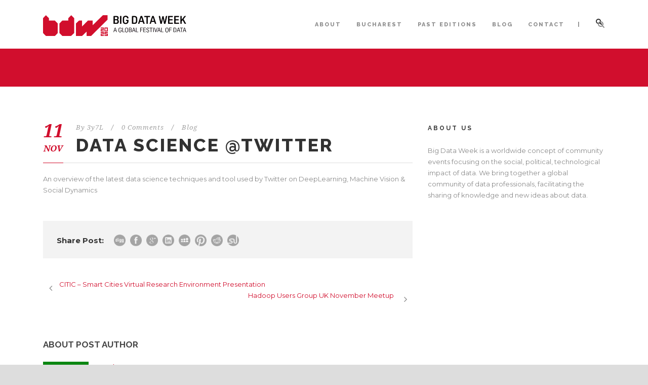

--- FILE ---
content_type: text/html; charset=UTF-8
request_url: https://bigdataweek.com/blog/2015/11/11/data-science-twitter/
body_size: 44540
content:
<!DOCTYPE html>
<!--[if IE 7]><html class="ie ie7 ltie8 ltie9" lang="en-GB"><![endif]-->
<!--[if IE 8]><html class="ie ie8 ltie9" lang="en-GB"><![endif]-->
<!--[if !(IE 7) | !(IE 8)  ]><!-->
<html lang="en-GB">
<!--<![endif]-->

<head>
	<meta charset="UTF-8" />
	<meta name="viewport" content="initial-scale=1.0" />	
		
	<link rel="pingback" href="https://bigdataweek.com/xmlrpc.php" />
	<meta name='robots' content='index, follow, max-image-preview:large, max-snippet:-1, max-video-preview:-1' />

	<!-- This site is optimized with the Yoast SEO plugin v25.6 - https://yoast.com/wordpress/plugins/seo/ -->
	<title>Data Science @Twitter - Big Data Week</title>
	<link rel="canonical" href="https://bigdataweek.com/blog/2015/11/11/data-science-twitter/" />
	<meta property="og:locale" content="en_GB" />
	<meta property="og:type" content="article" />
	<meta property="og:title" content="Data Science @Twitter - Big Data Week" />
	<meta property="og:description" content="An overview of the latest data science techniques and tool used by Twitter on DeepLearning, Machine Vision &amp; Social Dynamics" />
	<meta property="og:url" content="https://bigdataweek.com/blog/2015/11/11/data-science-twitter/" />
	<meta property="og:site_name" content="Big Data Week" />
	<meta property="article:published_time" content="2015-11-11T14:56:09+00:00" />
	<meta property="article:modified_time" content="2015-11-11T15:41:54+00:00" />
	<meta property="og:image" content="https://bigdataweek.com/wp-content/uploads/2018/08/Promo-Facebook-v4.png" />
	<meta property="og:image:width" content="1200" />
	<meta property="og:image:height" content="628" />
	<meta property="og:image:type" content="image/png" />
	<meta name="author" content="3y7L" />
	<meta name="twitter:label1" content="Written by" />
	<meta name="twitter:data1" content="3y7L" />
	<script type="application/ld+json" class="yoast-schema-graph">{"@context":"https://schema.org","@graph":[{"@type":"WebPage","@id":"https://bigdataweek.com/blog/2015/11/11/data-science-twitter/","url":"https://bigdataweek.com/blog/2015/11/11/data-science-twitter/","name":"Data Science @Twitter - Big Data Week","isPartOf":{"@id":"https://bigdataweek.com/#website"},"datePublished":"2015-11-11T14:56:09+00:00","dateModified":"2015-11-11T15:41:54+00:00","author":{"@id":"https://bigdataweek.com/#/schema/person/6e6931f691c47256d743d1ee2fdfbf51"},"inLanguage":"en-GB","potentialAction":[{"@type":"ReadAction","target":["https://bigdataweek.com/blog/2015/11/11/data-science-twitter/"]}]},{"@type":"WebSite","@id":"https://bigdataweek.com/#website","url":"https://bigdataweek.com/","name":"Big Data Week","description":"The leading global platform of interconnected community events for data","potentialAction":[{"@type":"SearchAction","target":{"@type":"EntryPoint","urlTemplate":"https://bigdataweek.com/?s={search_term_string}"},"query-input":{"@type":"PropertyValueSpecification","valueRequired":true,"valueName":"search_term_string"}}],"inLanguage":"en-GB"},{"@type":"Person","@id":"https://bigdataweek.com/#/schema/person/6e6931f691c47256d743d1ee2fdfbf51","name":"3y7L","image":{"@type":"ImageObject","inLanguage":"en-GB","@id":"https://bigdataweek.com/#/schema/person/image/","url":"https://secure.gravatar.com/avatar/1d23cc3a75cdb69ccacde0b1a5fd466f?s=96&d=retro&r=g","contentUrl":"https://secure.gravatar.com/avatar/1d23cc3a75cdb69ccacde0b1a5fd466f?s=96&d=retro&r=g","caption":"3y7L"},"url":"https://bigdataweek.com/blog/author/liz16806/"}]}</script>
	<!-- / Yoast SEO plugin. -->


<link rel='dns-prefetch' href='//fonts.googleapis.com' />
<link rel="alternate" type="application/rss+xml" title="Big Data Week &raquo; Feed" href="https://bigdataweek.com/feed/" />
<link rel="alternate" type="application/rss+xml" title="Big Data Week &raquo; Comments Feed" href="https://bigdataweek.com/comments/feed/" />
<link rel="alternate" type="application/rss+xml" title="Big Data Week &raquo; Data Science @Twitter Comments Feed" href="https://bigdataweek.com/blog/2015/11/11/data-science-twitter/feed/" />
<script type="text/javascript">
/* <![CDATA[ */
window._wpemojiSettings = {"baseUrl":"https:\/\/s.w.org\/images\/core\/emoji\/15.0.3\/72x72\/","ext":".png","svgUrl":"https:\/\/s.w.org\/images\/core\/emoji\/15.0.3\/svg\/","svgExt":".svg","source":{"concatemoji":"https:\/\/bigdataweek.com\/wp-includes\/js\/wp-emoji-release.min.js?ver=6.6.4"}};
/*! This file is auto-generated */
!function(i,n){var o,s,e;function c(e){try{var t={supportTests:e,timestamp:(new Date).valueOf()};sessionStorage.setItem(o,JSON.stringify(t))}catch(e){}}function p(e,t,n){e.clearRect(0,0,e.canvas.width,e.canvas.height),e.fillText(t,0,0);var t=new Uint32Array(e.getImageData(0,0,e.canvas.width,e.canvas.height).data),r=(e.clearRect(0,0,e.canvas.width,e.canvas.height),e.fillText(n,0,0),new Uint32Array(e.getImageData(0,0,e.canvas.width,e.canvas.height).data));return t.every(function(e,t){return e===r[t]})}function u(e,t,n){switch(t){case"flag":return n(e,"\ud83c\udff3\ufe0f\u200d\u26a7\ufe0f","\ud83c\udff3\ufe0f\u200b\u26a7\ufe0f")?!1:!n(e,"\ud83c\uddfa\ud83c\uddf3","\ud83c\uddfa\u200b\ud83c\uddf3")&&!n(e,"\ud83c\udff4\udb40\udc67\udb40\udc62\udb40\udc65\udb40\udc6e\udb40\udc67\udb40\udc7f","\ud83c\udff4\u200b\udb40\udc67\u200b\udb40\udc62\u200b\udb40\udc65\u200b\udb40\udc6e\u200b\udb40\udc67\u200b\udb40\udc7f");case"emoji":return!n(e,"\ud83d\udc26\u200d\u2b1b","\ud83d\udc26\u200b\u2b1b")}return!1}function f(e,t,n){var r="undefined"!=typeof WorkerGlobalScope&&self instanceof WorkerGlobalScope?new OffscreenCanvas(300,150):i.createElement("canvas"),a=r.getContext("2d",{willReadFrequently:!0}),o=(a.textBaseline="top",a.font="600 32px Arial",{});return e.forEach(function(e){o[e]=t(a,e,n)}),o}function t(e){var t=i.createElement("script");t.src=e,t.defer=!0,i.head.appendChild(t)}"undefined"!=typeof Promise&&(o="wpEmojiSettingsSupports",s=["flag","emoji"],n.supports={everything:!0,everythingExceptFlag:!0},e=new Promise(function(e){i.addEventListener("DOMContentLoaded",e,{once:!0})}),new Promise(function(t){var n=function(){try{var e=JSON.parse(sessionStorage.getItem(o));if("object"==typeof e&&"number"==typeof e.timestamp&&(new Date).valueOf()<e.timestamp+604800&&"object"==typeof e.supportTests)return e.supportTests}catch(e){}return null}();if(!n){if("undefined"!=typeof Worker&&"undefined"!=typeof OffscreenCanvas&&"undefined"!=typeof URL&&URL.createObjectURL&&"undefined"!=typeof Blob)try{var e="postMessage("+f.toString()+"("+[JSON.stringify(s),u.toString(),p.toString()].join(",")+"));",r=new Blob([e],{type:"text/javascript"}),a=new Worker(URL.createObjectURL(r),{name:"wpTestEmojiSupports"});return void(a.onmessage=function(e){c(n=e.data),a.terminate(),t(n)})}catch(e){}c(n=f(s,u,p))}t(n)}).then(function(e){for(var t in e)n.supports[t]=e[t],n.supports.everything=n.supports.everything&&n.supports[t],"flag"!==t&&(n.supports.everythingExceptFlag=n.supports.everythingExceptFlag&&n.supports[t]);n.supports.everythingExceptFlag=n.supports.everythingExceptFlag&&!n.supports.flag,n.DOMReady=!1,n.readyCallback=function(){n.DOMReady=!0}}).then(function(){return e}).then(function(){var e;n.supports.everything||(n.readyCallback(),(e=n.source||{}).concatemoji?t(e.concatemoji):e.wpemoji&&e.twemoji&&(t(e.twemoji),t(e.wpemoji)))}))}((window,document),window._wpemojiSettings);
/* ]]> */
</script>
<link rel='stylesheet' id='bs_bootstrap-css' href='https://bigdataweek.com/wp-content/plugins/bootstrap-shortcodes/css/bootstrap.css?ver=6.6.4' type='text/css' media='all' />
<link rel='stylesheet' id='bs_shortcodes-css' href='https://bigdataweek.com/wp-content/plugins/bootstrap-shortcodes/css/shortcodes.css?ver=6.6.4' type='text/css' media='all' />
<style id='wp-emoji-styles-inline-css' type='text/css'>

	img.wp-smiley, img.emoji {
		display: inline !important;
		border: none !important;
		box-shadow: none !important;
		height: 1em !important;
		width: 1em !important;
		margin: 0 0.07em !important;
		vertical-align: -0.1em !important;
		background: none !important;
		padding: 0 !important;
	}
</style>
<link rel='stylesheet' id='wp-block-library-css' href='https://bigdataweek.com/wp-includes/css/dist/block-library/style.min.css?ver=6.6.4' type='text/css' media='all' />
<style id='classic-theme-styles-inline-css' type='text/css'>
/*! This file is auto-generated */
.wp-block-button__link{color:#fff;background-color:#32373c;border-radius:9999px;box-shadow:none;text-decoration:none;padding:calc(.667em + 2px) calc(1.333em + 2px);font-size:1.125em}.wp-block-file__button{background:#32373c;color:#fff;text-decoration:none}
</style>
<style id='global-styles-inline-css' type='text/css'>
:root{--wp--preset--aspect-ratio--square: 1;--wp--preset--aspect-ratio--4-3: 4/3;--wp--preset--aspect-ratio--3-4: 3/4;--wp--preset--aspect-ratio--3-2: 3/2;--wp--preset--aspect-ratio--2-3: 2/3;--wp--preset--aspect-ratio--16-9: 16/9;--wp--preset--aspect-ratio--9-16: 9/16;--wp--preset--color--black: #000000;--wp--preset--color--cyan-bluish-gray: #abb8c3;--wp--preset--color--white: #ffffff;--wp--preset--color--pale-pink: #f78da7;--wp--preset--color--vivid-red: #cf2e2e;--wp--preset--color--luminous-vivid-orange: #ff6900;--wp--preset--color--luminous-vivid-amber: #fcb900;--wp--preset--color--light-green-cyan: #7bdcb5;--wp--preset--color--vivid-green-cyan: #00d084;--wp--preset--color--pale-cyan-blue: #8ed1fc;--wp--preset--color--vivid-cyan-blue: #0693e3;--wp--preset--color--vivid-purple: #9b51e0;--wp--preset--gradient--vivid-cyan-blue-to-vivid-purple: linear-gradient(135deg,rgba(6,147,227,1) 0%,rgb(155,81,224) 100%);--wp--preset--gradient--light-green-cyan-to-vivid-green-cyan: linear-gradient(135deg,rgb(122,220,180) 0%,rgb(0,208,130) 100%);--wp--preset--gradient--luminous-vivid-amber-to-luminous-vivid-orange: linear-gradient(135deg,rgba(252,185,0,1) 0%,rgba(255,105,0,1) 100%);--wp--preset--gradient--luminous-vivid-orange-to-vivid-red: linear-gradient(135deg,rgba(255,105,0,1) 0%,rgb(207,46,46) 100%);--wp--preset--gradient--very-light-gray-to-cyan-bluish-gray: linear-gradient(135deg,rgb(238,238,238) 0%,rgb(169,184,195) 100%);--wp--preset--gradient--cool-to-warm-spectrum: linear-gradient(135deg,rgb(74,234,220) 0%,rgb(151,120,209) 20%,rgb(207,42,186) 40%,rgb(238,44,130) 60%,rgb(251,105,98) 80%,rgb(254,248,76) 100%);--wp--preset--gradient--blush-light-purple: linear-gradient(135deg,rgb(255,206,236) 0%,rgb(152,150,240) 100%);--wp--preset--gradient--blush-bordeaux: linear-gradient(135deg,rgb(254,205,165) 0%,rgb(254,45,45) 50%,rgb(107,0,62) 100%);--wp--preset--gradient--luminous-dusk: linear-gradient(135deg,rgb(255,203,112) 0%,rgb(199,81,192) 50%,rgb(65,88,208) 100%);--wp--preset--gradient--pale-ocean: linear-gradient(135deg,rgb(255,245,203) 0%,rgb(182,227,212) 50%,rgb(51,167,181) 100%);--wp--preset--gradient--electric-grass: linear-gradient(135deg,rgb(202,248,128) 0%,rgb(113,206,126) 100%);--wp--preset--gradient--midnight: linear-gradient(135deg,rgb(2,3,129) 0%,rgb(40,116,252) 100%);--wp--preset--font-size--small: 13px;--wp--preset--font-size--medium: 20px;--wp--preset--font-size--large: 36px;--wp--preset--font-size--x-large: 42px;--wp--preset--spacing--20: 0.44rem;--wp--preset--spacing--30: 0.67rem;--wp--preset--spacing--40: 1rem;--wp--preset--spacing--50: 1.5rem;--wp--preset--spacing--60: 2.25rem;--wp--preset--spacing--70: 3.38rem;--wp--preset--spacing--80: 5.06rem;--wp--preset--shadow--natural: 6px 6px 9px rgba(0, 0, 0, 0.2);--wp--preset--shadow--deep: 12px 12px 50px rgba(0, 0, 0, 0.4);--wp--preset--shadow--sharp: 6px 6px 0px rgba(0, 0, 0, 0.2);--wp--preset--shadow--outlined: 6px 6px 0px -3px rgba(255, 255, 255, 1), 6px 6px rgba(0, 0, 0, 1);--wp--preset--shadow--crisp: 6px 6px 0px rgba(0, 0, 0, 1);}:where(.is-layout-flex){gap: 0.5em;}:where(.is-layout-grid){gap: 0.5em;}body .is-layout-flex{display: flex;}.is-layout-flex{flex-wrap: wrap;align-items: center;}.is-layout-flex > :is(*, div){margin: 0;}body .is-layout-grid{display: grid;}.is-layout-grid > :is(*, div){margin: 0;}:where(.wp-block-columns.is-layout-flex){gap: 2em;}:where(.wp-block-columns.is-layout-grid){gap: 2em;}:where(.wp-block-post-template.is-layout-flex){gap: 1.25em;}:where(.wp-block-post-template.is-layout-grid){gap: 1.25em;}.has-black-color{color: var(--wp--preset--color--black) !important;}.has-cyan-bluish-gray-color{color: var(--wp--preset--color--cyan-bluish-gray) !important;}.has-white-color{color: var(--wp--preset--color--white) !important;}.has-pale-pink-color{color: var(--wp--preset--color--pale-pink) !important;}.has-vivid-red-color{color: var(--wp--preset--color--vivid-red) !important;}.has-luminous-vivid-orange-color{color: var(--wp--preset--color--luminous-vivid-orange) !important;}.has-luminous-vivid-amber-color{color: var(--wp--preset--color--luminous-vivid-amber) !important;}.has-light-green-cyan-color{color: var(--wp--preset--color--light-green-cyan) !important;}.has-vivid-green-cyan-color{color: var(--wp--preset--color--vivid-green-cyan) !important;}.has-pale-cyan-blue-color{color: var(--wp--preset--color--pale-cyan-blue) !important;}.has-vivid-cyan-blue-color{color: var(--wp--preset--color--vivid-cyan-blue) !important;}.has-vivid-purple-color{color: var(--wp--preset--color--vivid-purple) !important;}.has-black-background-color{background-color: var(--wp--preset--color--black) !important;}.has-cyan-bluish-gray-background-color{background-color: var(--wp--preset--color--cyan-bluish-gray) !important;}.has-white-background-color{background-color: var(--wp--preset--color--white) !important;}.has-pale-pink-background-color{background-color: var(--wp--preset--color--pale-pink) !important;}.has-vivid-red-background-color{background-color: var(--wp--preset--color--vivid-red) !important;}.has-luminous-vivid-orange-background-color{background-color: var(--wp--preset--color--luminous-vivid-orange) !important;}.has-luminous-vivid-amber-background-color{background-color: var(--wp--preset--color--luminous-vivid-amber) !important;}.has-light-green-cyan-background-color{background-color: var(--wp--preset--color--light-green-cyan) !important;}.has-vivid-green-cyan-background-color{background-color: var(--wp--preset--color--vivid-green-cyan) !important;}.has-pale-cyan-blue-background-color{background-color: var(--wp--preset--color--pale-cyan-blue) !important;}.has-vivid-cyan-blue-background-color{background-color: var(--wp--preset--color--vivid-cyan-blue) !important;}.has-vivid-purple-background-color{background-color: var(--wp--preset--color--vivid-purple) !important;}.has-black-border-color{border-color: var(--wp--preset--color--black) !important;}.has-cyan-bluish-gray-border-color{border-color: var(--wp--preset--color--cyan-bluish-gray) !important;}.has-white-border-color{border-color: var(--wp--preset--color--white) !important;}.has-pale-pink-border-color{border-color: var(--wp--preset--color--pale-pink) !important;}.has-vivid-red-border-color{border-color: var(--wp--preset--color--vivid-red) !important;}.has-luminous-vivid-orange-border-color{border-color: var(--wp--preset--color--luminous-vivid-orange) !important;}.has-luminous-vivid-amber-border-color{border-color: var(--wp--preset--color--luminous-vivid-amber) !important;}.has-light-green-cyan-border-color{border-color: var(--wp--preset--color--light-green-cyan) !important;}.has-vivid-green-cyan-border-color{border-color: var(--wp--preset--color--vivid-green-cyan) !important;}.has-pale-cyan-blue-border-color{border-color: var(--wp--preset--color--pale-cyan-blue) !important;}.has-vivid-cyan-blue-border-color{border-color: var(--wp--preset--color--vivid-cyan-blue) !important;}.has-vivid-purple-border-color{border-color: var(--wp--preset--color--vivid-purple) !important;}.has-vivid-cyan-blue-to-vivid-purple-gradient-background{background: var(--wp--preset--gradient--vivid-cyan-blue-to-vivid-purple) !important;}.has-light-green-cyan-to-vivid-green-cyan-gradient-background{background: var(--wp--preset--gradient--light-green-cyan-to-vivid-green-cyan) !important;}.has-luminous-vivid-amber-to-luminous-vivid-orange-gradient-background{background: var(--wp--preset--gradient--luminous-vivid-amber-to-luminous-vivid-orange) !important;}.has-luminous-vivid-orange-to-vivid-red-gradient-background{background: var(--wp--preset--gradient--luminous-vivid-orange-to-vivid-red) !important;}.has-very-light-gray-to-cyan-bluish-gray-gradient-background{background: var(--wp--preset--gradient--very-light-gray-to-cyan-bluish-gray) !important;}.has-cool-to-warm-spectrum-gradient-background{background: var(--wp--preset--gradient--cool-to-warm-spectrum) !important;}.has-blush-light-purple-gradient-background{background: var(--wp--preset--gradient--blush-light-purple) !important;}.has-blush-bordeaux-gradient-background{background: var(--wp--preset--gradient--blush-bordeaux) !important;}.has-luminous-dusk-gradient-background{background: var(--wp--preset--gradient--luminous-dusk) !important;}.has-pale-ocean-gradient-background{background: var(--wp--preset--gradient--pale-ocean) !important;}.has-electric-grass-gradient-background{background: var(--wp--preset--gradient--electric-grass) !important;}.has-midnight-gradient-background{background: var(--wp--preset--gradient--midnight) !important;}.has-small-font-size{font-size: var(--wp--preset--font-size--small) !important;}.has-medium-font-size{font-size: var(--wp--preset--font-size--medium) !important;}.has-large-font-size{font-size: var(--wp--preset--font-size--large) !important;}.has-x-large-font-size{font-size: var(--wp--preset--font-size--x-large) !important;}
:where(.wp-block-post-template.is-layout-flex){gap: 1.25em;}:where(.wp-block-post-template.is-layout-grid){gap: 1.25em;}
:where(.wp-block-columns.is-layout-flex){gap: 2em;}:where(.wp-block-columns.is-layout-grid){gap: 2em;}
:root :where(.wp-block-pullquote){font-size: 1.5em;line-height: 1.6;}
</style>
<link rel='stylesheet' id='contact-form-7-css' href='https://bigdataweek.com/wp-content/plugins/contact-form-7/includes/css/styles.css?ver=6.0.6' type='text/css' media='all' />
<link rel='stylesheet' id='style-css' href='https://bigdataweek.com/wp-content/themes/thekeynote/style.css?ver=6.6.4' type='text/css' media='all' />
<link rel='stylesheet' id='Raleway-google-font-css' href='https://fonts.googleapis.com/css?family=Raleway%3A100%2C200%2C300%2Cregular%2C500%2C600%2C700%2C800%2C900&#038;subset=latin&#038;ver=6.6.4' type='text/css' media='all' />
<link rel='stylesheet' id='Montserrat-google-font-css' href='https://fonts.googleapis.com/css?family=Montserrat%3Aregular%2C700&#038;subset=latin&#038;ver=6.6.4' type='text/css' media='all' />
<link rel='stylesheet' id='Droid-Serif-google-font-css' href='https://fonts.googleapis.com/css?family=Droid+Serif%3Aregular%2Citalic%2C700%2C700italic&#038;subset=latin&#038;ver=6.6.4' type='text/css' media='all' />
<link rel='stylesheet' id='superfish-css' href='https://bigdataweek.com/wp-content/themes/thekeynote/plugins/superfish/css/superfish.css?ver=6.6.4' type='text/css' media='all' />
<link rel='stylesheet' id='dlmenu-css' href='https://bigdataweek.com/wp-content/themes/thekeynote/plugins/dl-menu/component.css?ver=6.6.4' type='text/css' media='all' />
<link rel='stylesheet' id='font-awesome-css' href='https://bigdataweek.com/wp-content/themes/thekeynote/plugins/font-awesome-new/css/font-awesome.min.css?ver=6.6.4' type='text/css' media='all' />
<link rel='stylesheet' id='jquery-fancybox-css' href='https://bigdataweek.com/wp-content/themes/thekeynote/plugins/fancybox/jquery.fancybox.css?ver=6.6.4' type='text/css' media='all' />
<link rel='stylesheet' id='thekeynote_flexslider-css' href='https://bigdataweek.com/wp-content/themes/thekeynote/plugins/flexslider/flexslider.css?ver=6.6.4' type='text/css' media='all' />
<link rel='stylesheet' id='style-responsive-css' href='https://bigdataweek.com/wp-content/themes/thekeynote/stylesheet/style-responsive.css?ver=6.6.4' type='text/css' media='all' />
<link rel='stylesheet' id='style-custom-css' href='https://bigdataweek.com/wp-content/themes/thekeynote/stylesheet/style-custom.css?1747661088&#038;ver=6.6.4' type='text/css' media='all' />
<link rel='stylesheet' id='ms-main-css' href='https://bigdataweek.com/wp-content/plugins/masterslider/public/assets/css/masterslider.main.css?ver=3.6.1' type='text/css' media='all' />
<link rel='stylesheet' id='ms-custom-css' href='https://bigdataweek.com/wp-content/uploads/masterslider/custom.css?ver=9.1' type='text/css' media='all' />
<script type="text/javascript" src="https://bigdataweek.com/wp-includes/js/jquery/jquery.min.js?ver=3.7.1" id="jquery-core-js"></script>
<script type="text/javascript" src="https://bigdataweek.com/wp-includes/js/jquery/jquery-migrate.min.js?ver=3.4.1" id="jquery-migrate-js"></script>
<script type="text/javascript" src="https://bigdataweek.com/wp-content/plugins/bootstrap-shortcodes/js/bootstrap.js?ver=6.6.4" id="bs_bootstrap-js"></script>
<script type="text/javascript" src="https://bigdataweek.com/wp-content/plugins/bootstrap-shortcodes/js/init.js?ver=6.6.4" id="bs_init-js"></script>
<link rel="https://api.w.org/" href="https://bigdataweek.com/wp-json/" /><link rel="alternate" title="JSON" type="application/json" href="https://bigdataweek.com/wp-json/wp/v2/posts/39702" /><meta name="generator" content="WordPress 6.6.4" />
<link rel='shortlink' href='https://bigdataweek.com/?p=39702' />
<link rel="alternate" title="oEmbed (JSON)" type="application/json+oembed" href="https://bigdataweek.com/wp-json/oembed/1.0/embed?url=https%3A%2F%2Fbigdataweek.com%2Fblog%2F2015%2F11%2F11%2Fdata-science-twitter%2F" />
<link rel="alternate" title="oEmbed (XML)" type="text/xml+oembed" href="https://bigdataweek.com/wp-json/oembed/1.0/embed?url=https%3A%2F%2Fbigdataweek.com%2Fblog%2F2015%2F11%2F11%2Fdata-science-twitter%2F&#038;format=xml" />
<!-- start Simple Custom CSS and JS -->
<meta name="facebook-domain-verification" content="hsqct9rzbgyvbzyy7916n1udfidco3" /><!-- end Simple Custom CSS and JS -->
<script>var ms_grabbing_curosr='https://bigdataweek.com/wp-content/plugins/masterslider/public/assets/css/common/grabbing.cur',ms_grab_curosr='https://bigdataweek.com/wp-content/plugins/masterslider/public/assets/css/common/grab.cur';</script>
<meta name="generator" content="MasterSlider 3.6.1 - Responsive Touch Image Slider" />
<!-- load the script for older ie version -->
<!--[if lt IE 9]>
<script src="https://bigdataweek.com/wp-content/themes/thekeynote/javascript/html5.js" type="text/javascript"></script>
<script src="https://bigdataweek.com/wp-content/themes/thekeynote/plugins/easy-pie-chart/excanvas.js" type="text/javascript"></script>
<![endif]-->
<link rel="icon" href="https://bigdataweek.com/wp-content/uploads/2022/07/cropped-bdw_favicon-32x32.png" sizes="32x32" />
<link rel="icon" href="https://bigdataweek.com/wp-content/uploads/2022/07/cropped-bdw_favicon-192x192.png" sizes="192x192" />
<link rel="apple-touch-icon" href="https://bigdataweek.com/wp-content/uploads/2022/07/cropped-bdw_favicon-180x180.png" />
<meta name="msapplication-TileImage" content="https://bigdataweek.com/wp-content/uploads/2022/07/cropped-bdw_favicon-270x270.png" />
</head>

<body data-rsssl=1 class="post-template-default single single-post postid-39702 single-format-standard _masterslider _msp_version_3.6.1">
<div class="body-wrapper " data-home="https://bigdataweek.com" >
		<header class="gdlr-header-wrapper">
		<!-- top navigation -->
		
		<!-- logo -->
		<div class="gdlr-header-inner">
			<div class="gdlr-header-container container">
				<!-- logo -->
				<div class="gdlr-logo">
					<a href="https://bigdataweek.com" >
						<img src="https://bigdataweek.com/wp-content/uploads/2025/05/bdw2025.png" alt="" width="517" height="74" />					</a>
					<div class="gdlr-responsive-navigation dl-menuwrapper" id="gdlr-responsive-navigation" ><button class="dl-trigger">Open Menu</button><ul id="menu-main-menu" class="dl-menu gdlr-main-mobile-menu"><li id="menu-item-147" class="menu-item menu-item-type-post_type menu-item-object-page menu-item-147"><a href="https://bigdataweek.com/about/">ABOUT</a></li>
<li id="menu-item-40533" class="menu-item menu-item-type-custom menu-item-object-custom menu-item-40533"><a href="http://bucharest.bigdataweek.com">BUCHAREST</a></li>
<li id="menu-item-40115" class="menu-item menu-item-type-custom menu-item-object-custom menu-item-has-children menu-item-40115"><a href="#">PAST EDITIONS</a>
<ul class="dl-submenu">
	<li id="menu-item-40538" class="menu-item menu-item-type-custom menu-item-object-custom menu-item-40538"><a href="http://london.bigdataweek.com">LONDON 2018</a></li>
	<li id="menu-item-40314" class="menu-item menu-item-type-custom menu-item-object-custom menu-item-40314"><a href="http://london.bigdataweek.com/highlights-2017/">LONDON 2017</a></li>
	<li id="menu-item-40116" class="menu-item menu-item-type-custom menu-item-object-custom menu-item-40116"><a href="http://london.bigdataweek.com/highlights-2016/">LONDON 2016</a></li>
	<li id="menu-item-39952" class="menu-item menu-item-type-custom menu-item-object-custom menu-item-39952"><a href="http://chicago.bigdataweek.com">CHICAGO 2016</a></li>
</ul>
</li>
<li id="menu-item-39360" class="menu-item menu-item-type-custom menu-item-object-custom menu-item-39360"><a href="http://blog.bigdataweek.com">BLOG</a></li>
<li id="menu-item-35494" class="menu-item menu-item-type-post_type menu-item-object-page menu-item-35494"><a href="https://bigdataweek.com/contact/">CONTACT</a></li>
</ul></div>				</div>

				<!-- navigation -->
				<div class="gdlr-navigation-wrapper"><nav class="gdlr-navigation" id="gdlr-main-navigation" role="navigation"><ul id="menu-main-menu-1" class="sf-menu gdlr-main-menu"><li  class="menu-item menu-item-type-post_type menu-item-object-page menu-item-147menu-item menu-item-type-post_type menu-item-object-page menu-item-147 gdlr-normal-menu"><a href="https://bigdataweek.com/about/">ABOUT</a></li>
<li  class="menu-item menu-item-type-custom menu-item-object-custom menu-item-40533menu-item menu-item-type-custom menu-item-object-custom menu-item-40533 gdlr-normal-menu"><a href="http://bucharest.bigdataweek.com">BUCHAREST</a></li>
<li  class="menu-item menu-item-type-custom menu-item-object-custom menu-item-has-children menu-item-40115menu-item menu-item-type-custom menu-item-object-custom menu-item-has-children menu-item-40115 gdlr-normal-menu"><a href="#">PAST EDITIONS</a>
<ul class="sub-menu">
	<li  class="menu-item menu-item-type-custom menu-item-object-custom menu-item-40538"><a href="http://london.bigdataweek.com">LONDON 2018</a></li>
	<li  class="menu-item menu-item-type-custom menu-item-object-custom menu-item-40314"><a href="http://london.bigdataweek.com/highlights-2017/">LONDON 2017</a></li>
	<li  class="menu-item menu-item-type-custom menu-item-object-custom menu-item-40116"><a href="http://london.bigdataweek.com/highlights-2016/">LONDON 2016</a></li>
	<li  class="menu-item menu-item-type-custom menu-item-object-custom menu-item-39952"><a href="http://chicago.bigdataweek.com">CHICAGO 2016</a></li>
</ul>
</li>
<li  class="menu-item menu-item-type-custom menu-item-object-custom menu-item-39360menu-item menu-item-type-custom menu-item-object-custom menu-item-39360 gdlr-normal-menu"><a href="http://blog.bigdataweek.com">BLOG</a></li>
<li  class="menu-item menu-item-type-post_type menu-item-object-page menu-item-35494menu-item menu-item-type-post_type menu-item-object-page menu-item-35494 gdlr-normal-menu"><a href="https://bigdataweek.com/contact/">CONTACT</a></li>
</ul></nav>	
<span class="gdlr-menu-search-button-sep">|</span>
<i class="fa fa-search icon-search gdlr-menu-search-button" id="gdlr-menu-search-button" ></i>
<div class="gdlr-menu-search" id="gdlr-menu-search">
	<form method="get" id="searchform" action="https://bigdataweek.com/">
				<div class="search-text">
			<input type="text" value="Type Keywords" name="s" autocomplete="off" data-default="Type Keywords" />
		</div>
		<input type="submit" value="" />
		<div class="clear"></div>
	</form>	
</div>		
<div class="gdlr-navigation-gimmick" id="gdlr-navigation-gimmick"></div><div class="clear"></div></div>
				<div class="clear"></div>
			</div>
		</div>
		<div class="clear"></div>
	</header>
	<div id="gdlr-header-substitute" ></div>
	
			<div class="gdlr-page-title-wrapper gdlr-parallax-wrapper gdlr-title-normal"  data-bgspeed="0.5" >
			<div class="gdlr-page-title-overlay"></div>
			<div class="gdlr-page-title-container container" >
				<h3 class="gdlr-page-title"></h3>
							</div>	
		</div>	
		<!-- is search -->	<div class="content-wrapper"><div class="gdlr-content">

		<div class="with-sidebar-wrapper">
		<div class="with-sidebar-container container">
			<div class="with-sidebar-left eight columns">
				<div class="with-sidebar-content twelve columns">
					<div class="gdlr-item gdlr-blog-full gdlr-item-start-content">
										
						<!-- get the content based on post format -->
						
<article id="post-39702" class="post-39702 post type-post status-publish format-standard hentry category-blog">
	<div class="gdlr-standard-style">
				
		
		<div class="blog-content-wrapper" >
			<div class="post-header-wrapper" >
				<div class="gdlr-blog-date-wrapper gdlr-info-font">
					<div class="gdlr-blog-day">11</div>
					<div class="gdlr-blog-month">Nov</div>
				</div>
				<header class="post-header">
					<div class="gdlr-blog-info gdlr-info gdlr-info-font"><span class="gdlr-separator">/</span><div class="blog-info blog-author">By <a href="https://bigdataweek.com/blog/author/liz16806/" title="Posts by 3y7L" rel="author">3y7L</a></div><span class="gdlr-separator">/</span><div class="blog-info blog-comment"><a href="https://bigdataweek.com/blog/2015/11/11/data-science-twitter/#respond" >0 Comments</a></div><span class="gdlr-separator">/</span><div class="blog-info blog-category"><a href="https://bigdataweek.com/blog/category/blog/" rel="tag">Blog</a></div><div class="clear"></div></div>				
				
											<h1 class="gdlr-blog-title">Data Science @Twitter</h1>
								
					<div class="clear"></div>
				</header><!-- entry-header -->
				<div class="post-header-bottom-gimmick"></div>
			</div>
			<div class="clear"></div>
		
			<div class="gdlr-blog-content"><p>An overview of the latest data science techniques and tool used by Twitter on DeepLearning, Machine Vision &amp; Social Dynamics</p>
</div>			
						<div class="gdlr-single-blog-tag">
							</div>
					</div> <!-- blog content wrapper -->
	</div>
</article><!-- #post -->						
						<div class="gdlr-social-share">
<span class="social-share-title">Share Post:</span>
	<a href="https://digg.com/submit?url=https://bigdataweek.com/blog/2015/11/11/data-science-twitter/&#038;title=Data%20Science%20%40Twitter" target="_blank">
		<img src="https://bigdataweek.com/wp-content/themes/thekeynote/images/dark/social-icon/digg.png" alt="digg-share" width="32" height="32" />
	</a>

	<a href="https://www.facebook.com/sharer/sharer.php?caption=Data%20Science%20%40Twitter&#038;u=https://bigdataweek.com/blog/2015/11/11/data-science-twitter/" target="_blank">
		<img src="https://bigdataweek.com/wp-content/themes/thekeynote/images/dark/social-icon/facebook.png" alt="facebook-share" width="32" height="32" />
	</a>

	<a href="https://plus.google.com/share?url=https://bigdataweek.com/blog/2015/11/11/data-science-twitter/" onclick="javascript:window.open(this.href,'', 'menubar=no,toolbar=no,resizable=yes,scrollbars=yes,height=400,width=500');return false;">
		<img src="https://bigdataweek.com/wp-content/themes/thekeynote/images/dark/social-icon/google-plus.png" alt="google-share" width="32" height="32" />
	</a>

	<a href="https://www.linkedin.com/shareArticle?mini=true&#038;url=https://bigdataweek.com/blog/2015/11/11/data-science-twitter/&#038;title=Data%20Science%20%40Twitter" target="_blank">
		<img src="https://bigdataweek.com/wp-content/themes/thekeynote/images/dark/social-icon/linkedin.png" alt="linked-share" width="32" height="32" />
	</a>

	<a href="https://www.myspace.com/Modules/PostTo/Pages/?u=https://bigdataweek.com/blog/2015/11/11/data-science-twitter/" target="_blank">
		<img src="https://bigdataweek.com/wp-content/themes/thekeynote/images/dark/social-icon/my-space.png" alt="my-space-share" width="32" height="32" />
	</a>

	<a href="https://pinterest.com/pin/create/button/?url=https://bigdataweek.com/blog/2015/11/11/data-science-twitter/&media=" class="pin-it-button" count-layout="horizontal" onclick="javascript:window.open(this.href,'', 'menubar=no,toolbar=no,resizable=yes,scrollbars=yes,height=300,width=600');return false;">
		<img src="https://bigdataweek.com/wp-content/themes/thekeynote/images/dark/social-icon/pinterest.png" alt="pinterest-share" width="32" height="32" />
	</a>	

	<a href="https://reddit.com/submit?url=https://bigdataweek.com/blog/2015/11/11/data-science-twitter/&#038;title=Data%20Science%20%40Twitter" target="_blank">
		<img src="https://bigdataweek.com/wp-content/themes/thekeynote/images/dark/social-icon/reddit.png" alt="reddit-share" width="32" height="32" />
	</a>

	<a href="https://www.stumbleupon.com/submit?url=https://bigdataweek.com/blog/2015/11/11/data-science-twitter/&#038;title=Data%20Science%20%40Twitter" target="_blank">
		<img src="https://bigdataweek.com/wp-content/themes/thekeynote/images/dark/social-icon/stumble-upon.png" alt="stumble-upon-share" width="32" height="32" />
	</a>

<div class="clear"></div>
</div>
									
						<nav class="gdlr-single-nav">
							<div class="previous-nav"><a href="https://bigdataweek.com/blog/2015/11/03/citic-smart-cities-virtual-research-environment-presentation/" rel="prev"><i class="icon-angle-left"></i><span>CITIC &#8211; Smart Cities Virtual Research Environment Presentation</span></a></div>							<div class="next-nav"><a href="https://bigdataweek.com/blog/2015/11/12/hadoop-users-group-uk-november-meetup/" rel="next"><span>Hadoop Users Group UK November Meetup</span><i class="icon-angle-right"></i></a></div>							<div class="clear"></div>
						</nav><!-- .nav-single -->

						<!-- abou author section -->
													<div class="gdlr-post-author">
							<h3 class="post-author-title" >About Post Author</h3>
							<div class="post-author-avartar"><img alt='' src='https://secure.gravatar.com/avatar/1d23cc3a75cdb69ccacde0b1a5fd466f?s=90&#038;d=retro&#038;r=g' srcset='https://secure.gravatar.com/avatar/1d23cc3a75cdb69ccacde0b1a5fd466f?s=180&#038;d=retro&#038;r=g 2x' class='avatar avatar-90 photo' height='90' width='90' decoding='async'/></div>
							<div class="post-author-content">
							<h4 class="post-author"><a href="https://bigdataweek.com/blog/author/liz16806/" title="Posts by 3y7L" rel="author">3y7L</a></h4>
														</div>
							<div class="clear"></div>
							</div>
												

						
<div id="comments" class="gdlr-comments-area">

	<div id="respond" class="comment-respond">
		<h3 id="reply-title" class="comment-reply-title">Leave a Reply <small><a rel="nofollow" id="cancel-comment-reply-link" href="/blog/2015/11/11/data-science-twitter/#respond" style="display:none;">Cancel Reply</a></small></h3><p class="must-log-in">You must be <a href="https://bigdataweek.com/wp-login.php?redirect_to=https%3A%2F%2Fbigdataweek.com%2Fblog%2F2015%2F11%2F11%2Fdata-science-twitter%2F">logged in</a> to post a comment.</p>	</div><!-- #respond -->
	</div><!-- gdlr-comment-area -->		
						
										</div>
				</div>
				
				<div class="clear"></div>
			</div>
			
<div class="gdlr-sidebar gdlr-right-sidebar four columns">
	<div class="gdlr-item-start-content sidebar-right-item" >
	<div id="text-117" class="widget widget_text gdlr-item gdlr-widget"><h3 class="gdlr-widget-title">ABOUT US</h3><div class="clear"></div>			<div class="textwidget">Big Data Week is a worldwide concept of community events focusing on the social, political, technological impact of data. We bring together a global community of data professionals, facilitating the sharing of knowledge and new ideas about data.</div>
		</div>	</div>
</div>
			<div class="clear"></div>
		</div>				
	</div>				

</div><!-- gdlr-content -->
		<div class="clear" ></div>
	</div><!-- content wrapper -->

		
	<footer class="footer-wrapper" >
				<div class="footer-container container">
										<div class="footer-column three columns" id="footer-widget-1" >
					<div id="text-117" class="widget widget_text gdlr-item gdlr-widget"><h3 class="gdlr-widget-title">ABOUT US</h3><div class="clear"></div>			<div class="textwidget">Big Data Week is a worldwide concept of community events focusing on the social, political, technological impact of data. We bring together a global community of data professionals, facilitating the sharing of knowledge and new ideas about data.</div>
		</div>				</div>
										<div class="footer-column three columns" id="footer-widget-2" >
					<div id="custom_html-2" class="widget_text widget widget_custom_html gdlr-item gdlr-widget"><h3 class="gdlr-widget-title">WHERE TO FIND US</h3><div class="clear"></div><div class="textwidget custom-html-widget"><p>
We're based in the UK at
International House, 24 Holborn Viaduct, 
London EC1A 2BN
</p></div></div>				</div>
										<div class="footer-column three columns" id="footer-widget-3" >
					<div id="custom_html-4" class="widget_text widget widget_custom_html gdlr-item gdlr-widget"><div class="textwidget custom-html-widget"></div></div><div id="text-160" class="widget widget_text gdlr-item gdlr-widget"><h3 class="gdlr-widget-title">#BDW Online</h3><div class="clear"></div>			<div class="textwidget"><a href="http://www.twitter.com/bigdataweek" target="_blank" rel="noopener"><i class="gdlr-icon fa fa-twitter-square" style="color: #f6f6f6; font-size: 36px; " ></i></a> <a href="http://www.facebook.com/bigdataweek" target="_blank" rel="noopener"><i class="gdlr-icon fa fa-facebook-square" style="color: #f6f6f6; font-size: 36px; " ></i><a/> <a href="https://youtu.be/O1fffuqKshs?list=PL81rA6JCX_ZS-4HpGnY5__NJud13CQvSb" target="_blank" rel="noopener"><i class="gdlr-icon fa fa-youtube-square" style="color: #f6f6f6; font-size: 36px; " ></i></a>
<a href="https://www.linkedin.com/company/big-data-week" target="_blank" rel="noopener"><i class="gdlr-icon fa fa-linkedin-square" style="color: #f6f6f6; font-size: 36px; " ></i></a></div>
		</div>				</div>
										<div class="footer-column three columns" id="footer-widget-4" >
					<div id="custom_html-3" class="widget_text widget widget_custom_html gdlr-item gdlr-widget"><h3 class="gdlr-widget-title">QUICK NAVIGATION</h3><div class="clear"></div><div class="textwidget custom-html-widget"><a href="http://blog.bigdataweek.com/">BLOG</a> <br>
<a href="http://bucharest.bigdataweek.com/">BDW BUCHAREST 2022 </a> <br>
<a href="https://bigdataweek.com/contact/">CONTACT</a> <br>
<a href="https://bigdataweek.com/privacy/">PRIVACY NOTICE</a> <br></div></div>				</div>
									<div class="clear"></div>
		</div>
				
				<div class="copyright-wrapper">
			<div class="copyright-container container">
				<div class="copyright-left">
					© 2012-2019  Copyright Big Data Week, All Rights Reserved.				</div>
				<div class="copyright-right">
					<a href="/">Home</a> | <a href="/about/">About</a> | <a href="/contact/">Contact</a> 
<!-- Twitter universal website tag code -->
<script src="//platform.twitter.com/oct.js" type="text/javascript"></script>
<script type="text/javascript">twttr.conversion.trackPid('nur18', { tw_sale_amount: 0, tw_order_quantity: 0 });</script>
<noscript>
<img height="1" width="1" style="display:none;" alt="" src="https://analytics.twitter.com/i/adsct?txn_id=nur18&p_id=Twitter&tw_sale_amount=0&tw_order_quantity=0" />
<img height="1" width="1" style="display:none;" alt="" src="//t.co/i/adsct?txn_id=nur18&p_id=Twitter&tw_sale_amount=0&tw_order_quantity=0" />
</noscript>
<!-- End Twitter universal website tag code -->

<!-- Twitter universal website tag code -->
<script src="//platform.twitter.com/oct.js" type="text/javascript"></script>
<script type="text/javascript">twttr.conversion.trackPid('nur18', { tw_sale_amount: 0, tw_order_quantity: 0 });</script>
<noscript>
<img height="1" width="1" style="display:none;" alt="" src="https://analytics.twitter.com/i/adsct?txn_id=nur18&p_id=Twitter&tw_sale_amount=0&tw_order_quantity=0" />
<img height="1" width="1" style="display:none;" alt="" src="//t.co/i/adsct?txn_id=nur18&p_id=Twitter&tw_sale_amount=0&tw_order_quantity=0" />
</noscript>
<!-- End Twitter universal website tag code -->

<!-- Twitter universal website tag code -->
<script src="//platform.twitter.com/oct.js" type="text/javascript"></script>
<script type="text/javascript">twttr.conversion.trackPid('nur18', { tw_sale_amount: 0, tw_order_quantity: 0 });</script>
<noscript>
<img height="1" width="1" style="display:none;" alt="" src="https://analytics.twitter.com/i/adsct?txn_id=nur18&p_id=Twitter&tw_sale_amount=0&tw_order_quantity=0" />
<img height="1" width="1" style="display:none;" alt="" src="//t.co/i/adsct?txn_id=nur18&p_id=Twitter&tw_sale_amount=0&tw_order_quantity=0" />
</noscript>
<!-- End Twitter universal website tag code -->				</div>
				<div class="clear"></div>
			</div>
		</div>
			</footer>
	</div> <!-- body-wrapper -->
<script type="text/javascript"></script><script type="text/javascript" src="https://bigdataweek.com/wp-includes/js/dist/hooks.min.js?ver=2810c76e705dd1a53b18" id="wp-hooks-js"></script>
<script type="text/javascript" src="https://bigdataweek.com/wp-includes/js/dist/i18n.min.js?ver=5e580eb46a90c2b997e6" id="wp-i18n-js"></script>
<script type="text/javascript" id="wp-i18n-js-after">
/* <![CDATA[ */
wp.i18n.setLocaleData( { 'text direction\u0004ltr': [ 'ltr' ] } );
/* ]]> */
</script>
<script type="text/javascript" src="https://bigdataweek.com/wp-content/plugins/contact-form-7/includes/swv/js/index.js?ver=6.0.6" id="swv-js"></script>
<script type="text/javascript" id="contact-form-7-js-before">
/* <![CDATA[ */
var wpcf7 = {
    "api": {
        "root": "https:\/\/bigdataweek.com\/wp-json\/",
        "namespace": "contact-form-7\/v1"
    },
    "cached": 1
};
/* ]]> */
</script>
<script type="text/javascript" src="https://bigdataweek.com/wp-content/plugins/contact-form-7/includes/js/index.js?ver=6.0.6" id="contact-form-7-js"></script>
<script type="text/javascript" src="https://bigdataweek.com/wp-content/themes/thekeynote/plugins/superfish/js/superfish.js?ver=1.0" id="superfish-js"></script>
<script type="text/javascript" src="https://bigdataweek.com/wp-includes/js/hoverIntent.min.js?ver=1.10.2" id="hoverIntent-js"></script>
<script type="text/javascript" src="https://bigdataweek.com/wp-content/themes/thekeynote/plugins/dl-menu/modernizr.custom.js?ver=1.0" id="modernizr-js"></script>
<script type="text/javascript" src="https://bigdataweek.com/wp-content/themes/thekeynote/plugins/dl-menu/jquery.dlmenu.js?ver=1.0" id="dlmenu-js"></script>
<script type="text/javascript" src="https://bigdataweek.com/wp-content/themes/thekeynote/plugins/jquery.easing.js?ver=1.0" id="jquery-easing-js"></script>
<script type="text/javascript" src="https://bigdataweek.com/wp-content/themes/thekeynote/plugins/fancybox/jquery.fancybox.pack.js?ver=1.0" id="jquery-fancybox-js"></script>
<script type="text/javascript" src="https://bigdataweek.com/wp-content/themes/thekeynote/plugins/fancybox/helpers/jquery.fancybox-media.js?ver=1.0" id="jquery-fancybox-media-js"></script>
<script type="text/javascript" src="https://bigdataweek.com/wp-content/themes/thekeynote/plugins/fancybox/helpers/jquery.fancybox-thumbs.js?ver=1.0" id="jquery-fancybox-thumbs-js"></script>
<script type="text/javascript" src="https://bigdataweek.com/wp-content/themes/thekeynote/plugins/flexslider/jquery.flexslider.js?ver=1.0" id="thekeynote_flexslider-js"></script>
<script type="text/javascript" src="https://bigdataweek.com/wp-content/themes/thekeynote/javascript/gdlr-script.js?ver=1.0" id="gdlr-script-js"></script>
<script type="text/javascript" src="https://bigdataweek.com/wp-includes/js/comment-reply.min.js?ver=6.6.4" id="comment-reply-js" async="async" data-wp-strategy="async"></script>
<script type="text/javascript" src="https://bigdataweek.com/wp-content/themes/thekeynote/cookie-bar/gdpr.js?ver=1.0.0" id="gdpr-js"></script>
<script type="text/javascript" src="https://bigdataweek.com/wp-content/themes/thekeynote/cookie-bar/cookie-consent.js?ver=1.0.0" id="cookie-consent-js"></script>
<script type="text/javascript" src="https://bigdataweek.com/wp-content/themes/thekeynote/cookie-bar/block-cookies.js?ver=1.0.0" id="block-cookies-js"></script>
</body>
</html>

--- FILE ---
content_type: text/javascript
request_url: https://bigdataweek.com/wp-content/themes/thekeynote/cookie-bar/block-cookies.js?ver=1.0.0
body_size: 411
content:
jQuery(document).ready(function($) {

// Block GA
    $(function () {
        if ($.fn.ihavecookies.preference('analytics') === true) {
            tagManager(window, document, 'script', 'dataLayer', 'GTM-M6QXBKX');
        }
    });


    function tagManager(w, d, s, l, i) {
        w[l] = w[l] || [];
        w[l].push({
            'gtm.start':
                new Date().getTime(), event: 'gtm.js'
        });
        var f = d.getElementsByTagName(s)[0],
            j = d.createElement(s), dl = l != 'dataLayer' ? '&l=' + l : '';
        j.async = true;
        j.src =
            'https://www.googletagmanager.com/gtm.js?id=' + i + dl;
        f.parentNode.insertBefore(j, f);
    }

});